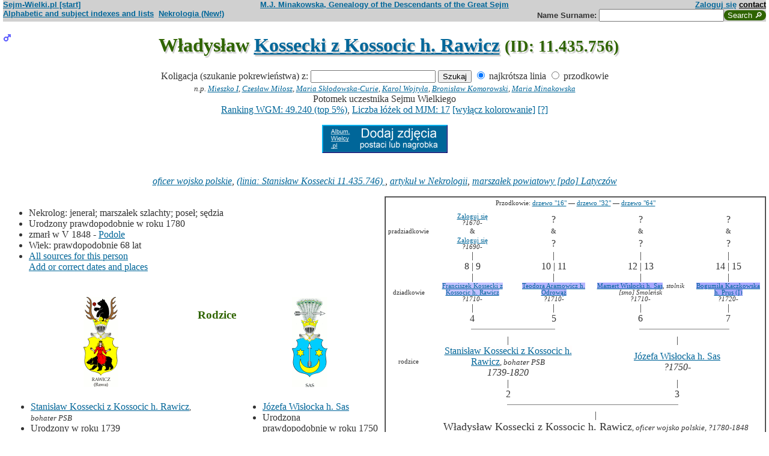

--- FILE ---
content_type: text/html; charset=iso-8859-2
request_url: https://www.sejm-wielki.pl/b/11.435.756
body_size: 10329
content:
<!DOCTYPE html>
<html>
<head>
<title>Władysław  Kossecki z Kossocic h. Rawicz (M.J. Minakowski, Genealogia potomków Sejmu Wielkiego)</title>
<META http-equiv='Content-Type' content='text/html; charset=iso-8859-2'>
<link href='/style.css' rel='styleSheet' type='text/css'>
<link href='/wagi.css' rel='styleSheet' type='text/css'>
<link href='/favicon.ico' rel='shortcut icon'>
<meta name="Author" content="Maria Jadwiga Minakowska mj@minakowski.pl" /> 
<link rel='search' type='application/opensearchdescription+xml' title='Sejm-Wielki' href='https://www.sejm-wielki.pl/sejm-wielki.xml'>
<meta name="viewport" content="width=device-width, initial-scale=1.0"><meta name='description' content='Władysław   Kossecki z Kossocic h. Rawicz ~1780&ndash;1848 rodzice: Stanisław i&nbsp;Józefa&nbsp;Wisłocka.'>
<link rel='image_src' href='https://www.sejm-wielki.pl/sw.png' />
<BASE href="https://www.sejm-wielki.pl/">
<link rel=alternate type='application/rss+xml' title='Kalendarzyk Rodzinny' href='https://www.sejm-wielki.pl/urodziny.xml.php?o=11.435.756'>
<link rel='canonical' href='https://www.sejm-wielki.pl/b/11.435.756' />
<meta property='og:url' content='https://www.sejm-wielki.pl/b/11.435.756' />
<meta property='og:type' content='public_figure' />
<meta property='og:description' content='Władysław   Kossecki z Kossocic h. Rawicz ~1780&ndash;1848 rodzice: Stanisław i&nbsp;Józefa&nbsp;Wisłocka' />
<meta property='og:title' content='Władysław   Kossecki z Kossocic h. Rawicz' />
</head>
<body bgcolor=#FFFFFF text=#333333 link=#006699 vlink=#002244 style='margin-top:0'>
<div class='head-szpalty' width='100%' bgcolor='#D0D0D0' >
<div class='head-lewo'><a href='/'>Sejm-Wielki.pl [start]</a></div>
<div class='head-srodek'><a href='/'>M.J. Minakowska, Genealogy of the Descendants of the Great Sejm</a></div>
<div class='head-prawo'><a href="/s/konto.php?ref=%2Fb%2F11.435.756">Zaloguj się</a>  <a href='mailto:mj@minakowski.pl' class='ahead'>contact</a></div>
</div><form method='GET' action='/s/i.php'>
<div class='head-szpalty' width='100%' bgcolor='#D0D0D0' >
<div class='head-lewo'><a href='/spisy.php'>Alphabetic and subject indexes and lists</a>&nbsp;&nbsp;<a href='https://wielcy.pl/nekrologia/'>Nekrologia (New!)</a></div><div class='head-srodek'></div><div class='head-prawo'>Name&nbsp;Surname:&nbsp;<input style='width:200px;' name='qt' size='40' maxlength='200' type='text'><input value='Search &#x1F50E;' type='submit' class='button-sg'></div>
</div>
</form>


<h1 align="center"><img src="images/male.png" width="13" height="13"
alt="M" align=left>

Władysław  <a href="s/?m=N;v=kossecki+z+kossocic+h.+rawicz">Kossecki z Kossocic h. Rawicz</a>
<small> (ID: 11.435.756)</small>
</h1>
<div align=center>

<div align=center><center><form method="GET" action="/s/i.php"><input type=hidden name=kolig value=979456><input type=hidden name=koligtroi value="11.435.756">Koligacja (szukanie pokrewieństwa) z: <input style="width:200px;" name="qt" size="40" maxlength="200" type="text"> <input value="Szukaj" type="submit"> <input  type="radio" name="et" value="S" checked> najkrótsza linia <input  type="radio" name="et" value="A"> przodkowie <br><small><i>n.p. <a href="s/?em=R&amp;ei=979456&amp;m=NG&amp;select=input&amp;n=dw.3&amp;t=PN&amp;et=S&amp;image=on&amp;spouse=on">Mieszko I</a>, <a href="s/?em=R&amp;ei=979456&amp;m=NG&amp;select=input&amp;n=sw.10762&amp;t=PN&amp;et=S&amp;image=on&amp;spouse=on">Czesław Miłosz</a>, <a href="s/?em=R&amp;ei=979456&amp;m=NG&amp;select=input&amp;n=psb.30118.12&amp;t=PN&amp;et=S&amp;image=on&amp;spouse=on">Maria Skłodowska-Curie</a>, <a href="s/?em=R&amp;ei=979456&amp;m=NG&amp;select=input&amp;n=sw.110517&amp;t=PN&amp;et=S&amp;image=on&amp;spouse=on">Karol Wojtyła</a>, <a href="s/?em=R&amp;ei=979456&amp;m=NG&amp;select=input&amp;n=cz.I017795&amp;t=PN&amp;et=S&amp;image=on&amp;spouse=on">Bronisław Komorowski</a>, <a href="s/?em=R&amp;ei=979456&amp;m=NG&amp;select=input&amp;n=mi.1&amp;t=PN&amp;et=S&amp;image=on&amp;spouse=on">Maria Minakowska</a></i><!-- lubja --></small></form></center></div>

Potomek uczestnika Sejmu Wielkiego<br><a href='https://minakowski.pl/wielka-genealogia-minakowskiego-nowe-otwarcie-najwazniejszy-milion-polakow-wszech-czasow/'>Ranking WGM: 49.240 (top 5%)</a>, <a href='https://minakowski.pl/z-wiekszoscia-wielkich-polakow-laczy-mnie-max-31-lozek/'>Liczba łóżek od MJM: 17</a> <a href='/s/?m=NG&t=PN&n=11.435.756&koloruj=nie' rel='nofollow'>[wyłącz kolorowanie]</a> <a href='https://minakowski.pl/mapowanie-pozycji-spolecznej/'>[?]</a><p class='pcenter'><a href='/album.php'><img src='/dodaj_zdjecia.png'></a></p>
</div>
<br>

<center>
<table border="0" cellspacing="0" cellpadding="0">
<tr><td><center>
<em>
<a href="s/?m=TT;sm=S;t=oficer;p=wojsko+polskie">oficer wojsko polskie</a>,
<a href="s?em=R&ei=979456&m=NG&select=input&t=PN&image=off&et=S&n=11.435.746">(linia: Stanisław Kossecki 11.435.746) </a>,
<a href="https://wielcy.pl/nekrologia/1626">artykuł w Nekrologii</a>,
<a href="s/?m=TT;sm=S;t=marsza%B3ek+powiatowy;p=%5Bpdo%5D+Latycz%F3w">marszałek powiatowy [pdo] Latyczów</a></em><br>
</center>
</td></tr>
</table>
</center><p>

</td></tr>
</table>

<div class="szpalty">

<div class="lewa-szpalta">

<table border="0" width="100%">
<tr>
<td align="left" valign="top">
<ul>
<li>Nekrolog: jenerał; marszałek szlachty; poseł; sędzia
<li>Urodzony prawdopodobnie&nbsp;w&nbsp;roku&nbsp;1780
<li>zmarł w&nbsp;V&nbsp;1848 -&nbsp;<a href="/s/miejsca.php?miejsce=xpl.podole"/>Podole</a>
<li>Wiek: prawdopodobnie 68 lat
<li><a href='/s/surowe.php?o=11.435.756'>All sources for this person</a><br><a href='/s/?m=NG&t=PN&n=11.435.756&uzupelnij=tak' rel='nofollow'>Add or correct dates and places</a><br><br></li></ul tuwiki=1>
</td></tr>


<tr><td colspan="2" valign=bottom>
<table border=0>
<tr>
<td align=center>
<a href="s/?m=IM;d=1111352446;i=979384;k=/stanisław_11.435.746.0.kossecki_z_kossocic_h._rawicz"><img
src="s/?m=IM;d=1111352446;i=979384;k=/stanisław_11.435.746.0.kossecki_z_kossocic_h._rawicz" border=0
alt="ilustracja"></a>
</td>

<td align=center valign=top>
<h3><font color=#2f6400>Rodzice</font></h3>
</td>

<td align=center>
<a href="s/?m=IM;d=1111352316;i=979393;k=/józefa_11.435.747.0.wisłocka_h._sas"><img
src="s/?m=IM;d=1111352316;i=979393;k=/józefa_11.435.747.0.wisłocka_h._sas" border=0
alt="ilustracja"></a>
</td>

</tr>
<tr><td leftmargin=10>

<ul><li type=disc>
<a href="/b/11.435.746" title="Ranking WGM: 46.906" class="Waga3">Stanisław  Kossecki z Kossocic h. Rawicz</a><font size=-1>, <em>bohater PSB</em></font>
<li>Urodzony w&nbsp;roku&nbsp;1739<li>
zmarł <a href="s/?m=CAL;yg=1820;mg=7;dg=21;tg=1" class="date">dnia&nbsp;21&nbsp;VII&nbsp;1820</a>
, wiek: 81 lat. 
</ul>
</td><td valign=top align=center>&nbsp;</td><td>

<ul><li type=disc>
<a href="/b/11.435.747" title="Ranking WGM: 51.056" class="Wagb3">Józefa  Wisłocka h. Sas</a><font size=-1></font>
<li>Urodzona prawdopodobnie&nbsp;w&nbsp;roku&nbsp;1750<li>
zmarła

</ul>

</td></tr>
</table>

</td></tr>
</table>

</div>

<div class='prawa-szpalta'>
<!-- ARBRE 4 GENERATIONS -->


<table border=1 cellpadding=4 cellspacing=0><tr><td>
<table border=0 cellspacing=0 cellpadding=0>

<tr><td align="center" colspan="8" class=minus2>Przodkowie: <a href="s/?m=A;i=979456;v=5;siblings=on;t=T;image=on">drzewo "16"</a> &mdash;
<a href="s/?m=A;i=979456;v=6;siblings=on;t=T;image=on">drzewo "32"</a> &mdash;
<a href="s/?m=A;i=979456;v=7;siblings=on;t=T;image=on">drzewo "64"</a><br><br>
</td></tr>

<tr><td rowspan=3 align=center class=minus2>pradziadkowie</td>
<td align=center class=minus2><a href="/s/konto.php?ref=%2Fb%2F11.435.756">Zaloguj się</a><br> <em><bdo dir="ltr" class="inline-short-dates-text">?1670-</bdo></em></td>
<td>&nbsp;&nbsp;</td>
<td align=center>?</td>
<td>&nbsp;&nbsp;</td>

<td align=center>?</td>
<td>&nbsp;&nbsp;</td>
<td align=center>?</td>
<tr>
<td align=center class=minus2>&</td>
<td>&nbsp;&nbsp;</td>
<td align=center class=minus2>&</td>
<td>&nbsp;&nbsp;</td>
<td align=center class=minus2>&</td>
<td>&nbsp;&nbsp;</td>
<td align=center class=minus2>&</td>
</tr>
<tr>
<td align=center class=minus2><a href="/s/konto.php?ref=%2Fb%2F11.435.756">Zaloguj się</a><br> <em><bdo dir="ltr" class="inline-short-dates-text">?1690-</bdo></em></td>
<td>&nbsp;&nbsp;</td>
<td align=center>?</td>

<td>&nbsp;&nbsp;</td>
<td align=center>?</td>
<td>&nbsp;&nbsp;</td>
<td align=center>?</td>
<tr><td rowspan=3></td>
<td align=center>|</td>
<td>&nbsp;&nbsp;</td>
<td align=center>|</td>
<td>&nbsp;&nbsp;</td>
<td align=center>|</td>
<td>&nbsp;&nbsp;</td>
<td align=center>|</td>
</tr>
<tr>
<td align=center>8 | 9</td>
<td>&nbsp;&nbsp;</td>
<td align=center>10 | 11</td>
<td>&nbsp;&nbsp;</td>
<td align=center>12 | 13</td>
<td>&nbsp;&nbsp;</td>
<td align=center>14 | 15</td>
</tr>
<tr>
<td align=center>|</td>
<td>&nbsp;&nbsp;</td>
<td align=center>|</td>
<td>&nbsp;&nbsp;</td>
<td align=center>|</td>
<td>&nbsp;&nbsp;</td>
<td align=center>|</td>
</tr>

<tr><td rowspan=1 align=center class=minus2>dziadkowie</td>
<td align=center class=minus2><a href="/b/11.435.738" title="Ranking WGM: 119.285" class="Wagb63">Franciszek  Kossecki z Kossocic h. Rawicz</a><br> <em><bdo dir="ltr" class="inline-short-dates-text">?1710-</bdo></em></td>
<td>&nbsp;&nbsp;</td>
<td align=center class=minus2><a href="/b/11.435.739" title="Ranking WGM: 135.326" class="Wagb76">Teodora  Aramowicz h. Odrowąż</a><br> <em><bdo dir="ltr" class="inline-short-dates-text">?1710-</bdo></em></td>
<td>&nbsp;&nbsp;</td>
<td align=center class=minus2><a href="/b/11.435.748" title="Ranking WGM: 154.324" class="Wagb88">Mamert  Wisłocki h. Sas</a>, <em>stolnik [smo] Smoleńsk</em><br> <em><bdo dir="ltr" class="inline-short-dates-text">?1710-</bdo></em></td>
<td>&nbsp;&nbsp;</td>
<td align=center class=minus2><a href="/b/7.445.178" title="Ranking WGM: 154.331" class="Wagb88">Bogumiła  Kaczkowska h. Prus (I)</a><br> <em><bdo dir="ltr" class="inline-short-dates-text">?1720-</bdo></em></td>
<tr><td rowspan=4></td>
<td align=center>|</td>
<td>&nbsp;&nbsp;</td>
<td align=center>|</td>
<td>&nbsp;&nbsp;</td>
<td align=center>|</td>
<td>&nbsp;&nbsp;</td>
<td align=center>|</td>
</tr>
<tr>
<td align=center>4</td>
<td>&nbsp;&nbsp;</td>
<td align=center>5</td>
<td>&nbsp;&nbsp;</td>
<td align=center>6</td>
<td>&nbsp;&nbsp;</td>
<td align=center>7</td>
</tr>
<tr>
<td align=right><hr noshade size=1 width="50%" align=right></td>
<td ><hr noshade size=1></td>
<td ><hr noshade size=1 width="50%" align=left></td>
<td align=right>&nbsp;</td>
<td align=right><hr noshade size=1 width="50%" align=right></td>
<td ><hr noshade size=1></td>
<td ><hr noshade size=1 width="50%" align=left></td>
</tr>
<tr>
<td align=center colspan=3>|</td>
<td>&nbsp;&nbsp;</td>
<td align=center colspan=3>|</td>
</tr>

<tr><td rowspan=1 align=center class=minus2>rodzice</td>
<td align=center colspan=3><font size="-0"><a href="/b/11.435.746" title="Ranking WGM: 46.906" class="Waga3">Stanisław  Kossecki z Kossocic h. Rawicz</a><font size=-1>, <em>bohater PSB</em></font><br> <em><bdo dir="ltr" class="inline-short-dates-text">1739-1820</bdo></em></td>
<td>&nbsp;&nbsp;</td>
<td align=center colspan=3><font size="-0"><a href="/b/11.435.747" title="Ranking WGM: 51.056" class="Wagb3">Józefa  Wisłocka h. Sas</a><font size=-1></font><br> <em><bdo dir="ltr" class="inline-short-dates-text">?1750-</bdo></em></td>
</tr>
<tr><td rowspan=3></td>
<td align=center colspan=3>|</td>
<td>&nbsp;&nbsp;</td>
<td align=center colspan=3>|</td>
</tr>
<tr>
<td align=center colspan=3>2</td>
<td>&nbsp;&nbsp;</td>
<td align=center colspan=3>3</td>
</tr>
<tr>
<td align=right colspan=3><hr noshade size=1 width="50%"
align=right></td>
<td ><hr noshade size=1></td>
<td  colspan=3><hr noshade size=1 width="50%" align=left></td>
</tr>
<tr><td rowspan=2></td>
<td align=center colspan=7>|</td>
</tr>
<tr>
<td align=center colspan=7><font size="+1">Władysław  Kossecki z Kossocic h. Rawicz<font size="-1">, <em>oficer wojsko polskie</em>,  <em><bdo dir="ltr" class="inline-short-dates-text">?1780-1848</bdo></em></td>
</tr>
</tr>
</table>
</table>


<!--FIN ARBRE 4 GENERATIONS -->

</div>
</div>

<!-- Mariages et enfants -->

<h3><font color=#2f6400>śluby
i dzieci<font size="-1">, wnuki<font size="-2">, i do prawnuków</font></font></font></h3>
<table border=0>
<ul>
<tr><td align="right" valign="top" width="60">

<a href="s/?m=IM;d=1172043562;i=979467;k=/domicela_maria_11.435.757.0.gawrońska"><img
src="s/?m=IM;d=1172043562;i=979467;k=/domicela_maria_11.435.757.0.gawrońska" border=0 align=top align=right width=60
alt="ilustracja"></a></td>
</td><td>

<li type=circle>
żona (ślub:  <em>około&nbsp;1780</em>):
<a href="/b/11.435.757" title="Ranking WGM: 147.161" class="Wagb83">Domicela Maria  Gawrońska</a><font size=-1></font> <em><bdo dir="ltr" class="inline-short-dates-text">?1790-</bdo></em>, dzieci
<ol>
<li type=disc>
<img src="images/male.png" width="13" height="13" alt="M">
<a href="/b/11.435.758" title="Ranking WGM: 147.162" class="Wagb83">Michał </a>
<em>
<font size=-1><a href="s?em=R&ei=979456&m=NG&select=input&t=PN&image=off&et=S&n=11.435.746">(linia: Stanisław Kossecki 11.435.746) </a></font>
</em>

 <em><bdo dir="ltr" class="inline-short-dates-text">?1780-1860</bdo></em>
<!-- affichage des conjoints-->
<br>

&nbsp;&&nbsp;<a href="/b/11.435.762" title="Ranking WGM: 311.806" class="Wagb172">Helena  Szpakowska</a>
 <em><bdo dir="ltr" class="inline-short-dates-text">?1790-</bdo></em>
<font size="-1"> dzieci  <ul>
<li type=disc>
<img src="images/male.png" width="11" height="11" alt="M">
<a href="/b/11.435.763" title="Ranking WGM: 311.807" class="Wagb172">Władysław  Kossecki z Kossocic h. Rawicz</a>  <em><bdo dir="ltr" class="inline-short-dates-text">?1820-</bdo></em>
<br>& <a href="s/?i=1369787">? ?</a> 
<font size="-2">
 |
<img src="images/female.png" width="9" height="9" alt="Ż">
<a href="/b/11.435.764" title="Ranking WGM: 512.083" class="Wagb250">Maria Bronisława  Kossecka z Kossocic h. Rawicz</a>  <em><bdo dir="ltr" class="inline-short-dates-text">?1860-</bdo></em> |</font>


 </font>
</ul>
<!--Fin d'affichage des conjoints-->
<li type=disc>
<img src="images/male.png" width="13" height="13" alt="M">
<a href="/b/11.435.759" title="Ranking WGM: 128.785" class="Wagb71">Stanisław </a>
<em>
<font size=-1><a href="s?em=R&ei=979456&m=NG&select=input&t=PN&image=off&et=S&n=11.435.746">(linia: Stanisław Kossecki 11.435.746) </a></font>
</em>

 <em><bdo dir="ltr" class="inline-short-dates-text">?1820-</bdo></em>
<!-- affichage des conjoints-->
<br>

&nbsp;&&nbsp;<a href="/b/11.435.766" title="Ranking WGM: 231.901" class="Wagb131">Petronela  Makowiecka</a>
 <em><bdo dir="ltr" class="inline-short-dates-text">?1810-</bdo></em>
<font size="-1"> dzieci  <ul>
<li type=disc>
<img src="images/male.png" width="11" height="11" alt="M">
<a href="/b/11.435.768" title="Ranking WGM: 231.902" class="Wagb131">Antoni  Kossecki z Kossocic h. Rawicz</a>  <em><bdo dir="ltr" class="inline-short-dates-text">1847-</bdo></em>
<br>& <a href="/b/11.435.789" title="Ranking WGM: 417.209" class="Wagb215">Stanisława  Zaremba</a>  <em><bdo dir="ltr" class="inline-short-dates-text">?1860-</bdo></em>
<font size="-2">
 |
<img src="images/female.png" width="9" height="9" alt="Ż">
<a href="/b/11.435.790" title="Ranking WGM: 417.210" class="Wagb215">Wanda  Kossecka z Kossocic h. Rawicz</a>  <em><bdo dir="ltr" class="inline-short-dates-text">?1880-</bdo></em> |</font>


<li type=disc>
<img src="images/male.png" width="11" height="11" alt="M">
<a href="/b/11.435.767" title="Ranking WGM: 150.203" class="Wagb86">Feliks  Kossecki z Kossocic h. Rawicz</a>  <em><bdo dir="ltr" class="inline-short-dates-text">1848-1915</bdo></em>
<br>& <a href="/b/11.435.782" title="Ranking WGM: 124.432" class="Wagb68">Wanda  Zaremba h. wł.</a>  <em><bdo dir="ltr" class="inline-short-dates-text">1861-1921</bdo></em>
<font size="-2">
 |
<img src="images/female.png" width="9" height="9" alt="Ż">
<a href="/b/11.435.785" title="Ranking WGM: 93.045" class="Wagb43">Stanisława  Kossecka z Kossocic h. Rawicz</a>  <em><bdo dir="ltr" class="inline-short-dates-text">1895-1995</bdo></em> |
<img src="images/female.png" width="9" height="9" alt="Ż">
<a href="/b/11.435.786" title="Ranking WGM: 189.732" class="Wagb109">Janina  Kossecka z Kossocic h. Rawicz</a>  <em><bdo dir="ltr" class="inline-short-dates-text">1897-1960</bdo></em> |</font>


<li type=disc>
<img src="images/female.png" width="11" height="11" alt="Ż">
<a href="/b/11.435.769" title="Ranking WGM: 214.655" class="Wagb124">Władysława  Kossecka z Kossocic h. Rawicz</a>  <em><bdo dir="ltr" class="inline-short-dates-text">?1850-</bdo></em>
<br>& <a href="/b/11.435.770" title="Ranking WGM: 327.004" class="Wagb177">Ludwik  Modzelewski</a>  <em><bdo dir="ltr" class="inline-short-dates-text">1840-1910</bdo></em>
<font size="-2">
 |
<img src="images/male.png" width="9" height="9" alt="M">
<a href="/b/sw.73943" title="Ranking WGM: 344.178" class="Wagb184">Władysław  Modzelewski</a>  <em><bdo dir="ltr" class="inline-short-dates-text">?1870-</bdo></em> |
<img src="images/male.png" width="9" height="9" alt="M">
<a href="/b/psb.18674.1" title="Ranking WGM: 293.498" class="Wagb162">Jan Nepomucen  Modzelewski</a>  <em><bdo dir="ltr" class="inline-short-dates-text">1873-1947</bdo></em> |</font>


<li type=circle>
<img src="images/female.png" width="11" height="11" alt="Ż">
<a href="/b/11.435.771" title="Ranking WGM: 231.903" class="Wagb131">Stanisława  Kossecka z Kossocic h. Rawicz</a>  <em><bdo dir="ltr" class="inline-short-dates-text">?1850-</bdo></em>

 </font>
</ul>
<!--Fin d'affichage des conjoints-->
<li type=disc>
<img src="images/male.png" width="13" height="13" alt="M">
<a href="/b/11.435.760" title="Ranking WGM: 138.064" class="Wagb76">Józef </a>
<em>
<font size=-1><a href="https://wielcy.pl/nekrologia/296524">artykuł w Nekrologii</a></font>
,
<font size=-1><a href="s?em=R&ei=979456&m=NG&select=input&t=PN&image=off&et=S&n=11.435.746">(linia: Stanisław Kossecki 11.435.746) </a></font>
</em>

 <em><bdo dir="ltr" class="inline-short-dates-text">ca 1820-1892</bdo></em>
<!-- affichage des conjoints-->
<br>

&nbsp;&&nbsp;<a href="/b/sw.651994" title="Ranking WGM: 277.698" class="Wagb154">Teresa  Fedkowicz</a>
 <em><bdo dir="ltr" class="inline-short-dates-text">?1820-</bdo></em>
<font size="-1"> dzieci  <ul>
<li type=disc>
<img src="images/male.png" width="11" height="11" alt="M">
<a href="/b/sw.175965" title="Ranking WGM: 243.395" class="Wagb139">Konrad Herman  Kossecki z Kossocic h. Rawicz</a>  <em><bdo dir="ltr" class="inline-short-dates-text">1846-1910</bdo></em>
<br>& <a href="/b/sw.175966" title="Ranking WGM: 354.623" class="Wagb189">Maria  Owsińska</a>  <em><bdo dir="ltr" class="inline-short-dates-text">?1850-1904</bdo></em>
<font size="-2">
 |
<img src="images/male.png" width="9" height="9" alt="M">
<a href="/b/sw.652004" title="Ranking WGM: 354.650" class="Wagb189">Mikołaj  Kossecki z Kossocic h. Rawicz</a>  <em><bdo dir="ltr" class="inline-short-dates-text">1881-1917</bdo></em> |
<img src="images/male.png" width="9" height="9" alt="M">
<a href="/b/sw.652005" title="Ranking WGM: 348.421" class="Wagb187">Stanisław  Kossecki z Kossocic h. Rawicz</a>  <em><bdo dir="ltr" class="inline-short-dates-text">1886-1946</bdo></em> |
<img src="images/male.png" width="9" height="9" alt="M">
<a href="/b/sw.171858" title="Ranking WGM: 231.562" class="Wagb131">Stefan  Kossecki z Kossocic h. Rawicz</a>  <em><bdo dir="ltr" class="inline-short-dates-text">1889-1940</bdo></em> |
<img src="images/male.png" width="9" height="9" alt="M">
<a href="/b/sw.652007" title="Ranking WGM: 354.652" class="Wagb189">Tadeusz  Kossecki z Kossocic h. Rawicz</a>  <em><bdo dir="ltr" class="inline-short-dates-text">?1890-</bdo></em> |
<img src="images/female.png" width="9" height="9" alt="Ż">
<a href="/b/sw.652006" title="Ranking WGM: 354.651" class="Wagb189">Michalina  Kossecka z Kossocic h. Rawicz</a>  <em><bdo dir="ltr" class="inline-short-dates-text">1896-1975</bdo></em> |</font>


<li type=disc>
<img src="images/male.png" width="11" height="11" alt="M">
<a href="/b/sw.652009" title="Ranking WGM: 259.472" class="Wagb146">Otton  Kossecki z Kossocic h. Rawicz</a>  <em><bdo dir="ltr" class="inline-short-dates-text">1849-1906</bdo></em>
<br>& <a href="/b/sw.652010" title="Ranking WGM: 324.450" class="Wagb177">Zofia  Trzecieska</a>  <em><bdo dir="ltr" class="inline-short-dates-text">1859-1935</bdo></em>
<font size="-2">
 |
<img src="images/female.png" width="9" height="9" alt="Ż">
<a href="/b/sw.652011" title="Ranking WGM: 405.577" class="Wagb210">Teresa Jadwiga  Kossecka z Kossocic h. Rawicz</a>  <em><bdo dir="ltr" class="inline-short-dates-text">1890-1972</bdo></em> |</font>


<li type=disc>
<img src="images/male.png" width="11" height="11" alt="M">
<a href="/b/sw.651995" title="Ranking WGM: 277.699" class="Wagb154">Franciszek  Kossecki z Kossocic h. Rawicz</a>  <em><bdo dir="ltr" class="inline-short-dates-text">?1850-</bdo></em>
<br>& <a href="/b/sw.651996" title="Ranking WGM: 477.626" class="Wagb237">Maria  N.</a>  <em><bdo dir="ltr" class="inline-short-dates-text">?1860-</bdo></em>
<font size="-2">
 |
<img src="images/male.png" width="9" height="9" alt="M">
<a href="/b/sw.651997" title="Ranking WGM: 477.627" class="Wagb237">Zygmunt  Kossecki z Kossocic h. Rawicz</a>  <em><bdo dir="ltr" class="inline-short-dates-text">?1880-1905</bdo></em> |
<img src="images/male.png" width="9" height="9" alt="M">
<a href="/b/sw.651998" title="Ranking WGM: 477.628" class="Wagb237">Kazimierz  Kossecki z Kossocic h. Rawicz</a>  <em><bdo dir="ltr" class="inline-short-dates-text">?1880-</bdo></em> |
<img src="images/female.png" width="9" height="9" alt="Ż">
<a href="/b/sw.651999" title="Ranking WGM: 477.629" class="Wagb237">Wanda  Kossecka z Kossocic h. Rawicz</a>  <em><bdo dir="ltr" class="inline-short-dates-text">?1880-</bdo></em> |</font>


<li type=circle>
<img src="images/male.png" width="11" height="11" alt="M">
<a href="/b/sw.652008" title="Ranking WGM: 277.700" class="Wagb154">Eustachy  Kossecki z Kossocic h. Rawicz</a>  <em><bdo dir="ltr" class="inline-short-dates-text">?1850-</bdo></em>

 </font>
</ul>
<br>

&nbsp;&&nbsp;<a href="/b/sw.1026915" title="Ranking WGM: 299.785" class="Wagb167">Leonarda  Kłukowski</a>
 <em><bdo dir="ltr" class="inline-short-dates-text">?1830-</bdo></em>
<!--Fin d'affichage des conjoints-->
</ol>

</td></tr>
</ul>
</table>

<!-- Adopcje -->



<!-- Adopcje ojca -->

<!-- Frčres et soeurs, neveux et ničces -->

<h3><font color=#2f6400>Rodzeństwo, <font size="-1">bratankowie lub siostrzeńcy/bratanice lub siostrzenice</font></font></h3>
<ol>
<li type=disc>

<font size="2">
</font>
<img src="images/male.png" width="13" height="13" alt="M">
<a href="/b/11.435.791" title="Ranking WGM: 20.747" class="Waga38">Franciszek Ksawery </a>
<em>
<font size=-1><a href="/wgm/psb.php">bohater PSB</a></font>
,
<font size=-1><a href="s?em=R&ei=979456&m=NG&select=input&t=PN&image=off&et=S&n=11.435.746">(linia: Stanisław Kossecki 11.435.746) </a></font>
,
<font size=-1><a href="https://wielcy.pl/nekrologia/8980">artykuł w Nekrologii</a></font>
,
<font size=-1><a href="/wgm/wikipedia.php">bohater Wiki</a></font>
,
<font size=-1><a href="s/?m=TT;sm=S;t=genera%B3+dywizji;p=armia+Kr%F3lestwa+Polskiego">generał dywizji armia Królestwa Polskiego</a>
(1830)</font>
,
<font size=-1><a href="s/?m=TT;sm=S;t=genera%B3;p=wojsko+polskie">generał wojsko polskie</a></font>
,
<font size=-1><a href="s/?m=TT;sm=S;t=kawaler;p=%5Bz_order%5D+order+Or%B3a+Bia%B3ego">kawaler [z_order] order Orła Białego</a>,
<a href="s/?m=TT;sm=S;t=kawaler;p=%5Bz_order%5D+order+Virtuti+Militari">[z_order] order Virtuti Militari</a>
i <a href="s/?m=TT;sm=S;t=kawaler;p=%5Bz_order%5D+order+%B6wi%EAtego+Stanis%B3awa">[z_order] order świętego Stanisława</a></font>
,
<font size=-1><a href="s/?m=TT;sm=S;t=oficer;p=Powstania+Listopadowego">oficer Powstania Listopadowego</a>
(1830-1831)</font>
,
<font size=-1><a href="s/?m=TT;sm=S;t=oficer;p=%5Bz_order%5D+order+Legii+Honorowej">oficer [z_order] order Legii Honorowej</a></font>
,
<font size=-1><a href="s/?m=TT;sm=S;t=pu%B3kownik;p=armia+Ksi%EAstwa+Warszawskiego">pułkownik armia Księstwa Warszawskiego</a></font>
,
<font size=-1><a href="s/?m=TT;sm=S;t=urz%EAdnik;p=Kr%F3lestwa+Polskiego">urzędnik Królestwa Polskiego</a>
(1815-1843)</font>
</em>
 <em><bdo dir="ltr" class="inline-short-dates-text">1778-1857</bdo></em>
<!-- affichage des conjoints-->

<br>&#9632;
&nbsp;&&nbsp;<a href="/b/4.341.372" title="Ranking WGM: 12.510" class="Waga56">Zofia  Wisłocka h. Sas</a>
 <em><bdo dir="ltr" class="inline-short-dates-text">ca 1779-1835</bdo></em>
<font size="-1"> dzieci
|
<img src="images/male.png" width="11" height="11" alt="M">
<a href="/b/11.435.797" title="Ranking WGM: 11.013" class="Waga58">Stanisław  Kossecki z Kossocic h. Rawicz</a>  <em><bdo dir="ltr" class="inline-short-dates-text">ca 1814-1873</bdo></em>|
<img src="images/female.png" width="11" height="11" alt="Ż">
<a href="/b/11.435.794" title="Ranking WGM: 14.702" class="Waga51">Cecylia  Kossecka z Kossocic h. Rawicz</a>  <em><bdo dir="ltr" class="inline-short-dates-text">1819-1869</bdo></em>|
<img src="images/male.png" width="11" height="11" alt="M">
<a href="/b/11.435.796" title="Ranking WGM: 22.649" class="Waga35">Ksawery  Kossecki z Kossocic h. Rawicz</a>  <em><bdo dir="ltr" class="inline-short-dates-text">?1820-1880</bdo></em> | </font>

<!--Fin d'affichage des conjoints-->
<li type=disc>

<font size="2">
</font>
<img src="images/female.png" width="13" height="13" alt="Ż">
<a href="/b/11.435.750" title="Ranking WGM: 19.624" class="Waga40">Pelagia  Kossecka z Kossocic h. Rawicz</a>
<em>
<font size=-1><a href="https://wielcy.pl/nekrologia/2270">artykuł w Nekrologii</a></font>
,
<font size=-1><a href="s?em=R&ei=979456&m=NG&select=input&t=PN&image=off&et=S&n=11.435.746">(linia: Stanisław Kossecki 11.435.746) </a></font>
</em>
 <em><bdo dir="ltr" class="inline-short-dates-text">1780-1849</bdo></em>
<!-- affichage des conjoints-->

<br>&#9633;
&nbsp;&&nbsp;<a href="/b/11.435.751" title="Ranking WGM: 94.500" class="Wagb43">Florian Wydżga  Wydżga h. Jastrzębiec</a>
 <em><bdo dir="ltr" class="inline-short-dates-text">?1770-</bdo></em>


<br>&#9632;
&nbsp;&&nbsp;<a href="/b/4.381.27" title="Ranking WGM: 23.074" class="Waga35">Józef Michał  Deskur h. Góra Złotoskalista</a>
<em>
<font size=-1><a href="/wgm/psb.php">bohater PSB</a></font>
,
<font size=-1><a href="https://wielcy.pl/nekrologia/9782">artykuł w Nekrologii</a></font>
,
<font size=-1><a href="s/?m=TT;sm=S;t=pu%B3kownik;p=wojsko+koronne">pułkownik wojsko koronne</a>
i <a href="s/?m=TT;sm=S;t=pu%B3kownik;p=wojsko+polskie">wojsko polskie</a></font>
</em>
 <em><bdo dir="ltr" class="inline-short-dates-text">1779-1858</bdo></em>
<font size="-1"> dzieci
|
<img src="images/male.png" width="11" height="11" alt="M">
<a href="/b/4.381.66" title="Ranking WGM: 14.544" class="Waga51">Józef Stanisław Wincenty Deskur h. Góra Złotoskalista</a>  <em><bdo dir="ltr" class="inline-short-dates-text">1812-1856</bdo></em>|
<img src="images/female.png" width="11" height="11" alt="Ż">
<a href="/b/4.381.58" title="Ranking WGM: 31.483" class="Waga23">Elżbieta  Deskur h. Góra Złotoskalista</a>  <em><bdo dir="ltr" class="inline-short-dates-text">ca 1816-</bdo></em>|
<img src="images/female.png" width="11" height="11" alt="Ż">
<a href="/b/4.381.62" title="Ranking WGM: 25.792" class="Waga30">Helena  Deskur h. Góra Złotoskalista</a>  <em><bdo dir="ltr" class="inline-short-dates-text">1818-1891</bdo></em>|
<img src="images/male.png" width="11" height="11" alt="M">
<a href="/b/4.381.67" title="Ranking WGM: 24.218" class="Waga33">Stanisław  Deskur h. Góra Złotoskalista</a>  <em><bdo dir="ltr" class="inline-short-dates-text">1818-1874</bdo></em>|
<img src="images/female.png" width="11" height="11" alt="Ż">
<a href="/b/4.381.64" title="Ranking WGM: 15.653" class="Waga48">Aleksandra Pelagia  Deskur h. Góra Złotoskalista</a>  <em><bdo dir="ltr" class="inline-short-dates-text">1820-1893</bdo></em>|
<img src="images/female.png" width="11" height="11" alt="Ż">
<a href="/b/sw.891682" title="Ranking WGM: 31.489" class="Waga23">Pelagia  Deskur h. Góra Złotoskalista</a>  <em><bdo dir="ltr" class="inline-short-dates-text">1822-</bdo></em>|
<img src="images/female.png" width="11" height="11" alt="Ż">
<a href="/b/4.381.59" title="Ranking WGM: 31.484" class="Waga23">Michalina  Deskur h. Góra Złotoskalista</a>  <em><bdo dir="ltr" class="inline-short-dates-text">1823-1851</bdo></em>|
<img src="images/female.png" width="11" height="11" alt="Ż">
<a href="/b/4.381.60" title="Ranking WGM: 16.763" class="Waga45">Ksawera Barbara  Deskur h. Góra Złotoskalista</a>  <em><bdo dir="ltr" class="inline-short-dates-text">1824-1894</bdo></em> | </font>

<!--Fin d'affichage des conjoints-->
<li type=disc>

<font size="2">
</font>
<img src="images/male.png" width="13" height="13" alt="M">
<a href="/b/11.435.755" title="Ranking WGM: 46.315" class="Waga3">Michał </a>
<em>
<font size=-1><a href="s/?m=TT;sm=S;t=pu%B3kownik;p=armia+Kr%F3lestwa+Polskiego">pułkownik armia Królestwa Polskiego</a>
(1825)</font>
,
<font size=-1><a href="s?em=R&ei=979456&m=NG&select=input&t=PN&image=off&et=S&n=11.435.746">(linia: Stanisław Kossecki 11.435.746) </a></font>
,
<font size=-1><a href="/wgm/wikipedia.php">bohater Wiki</a></font>
,
<font size=-1><a href="s/?m=TT;sm=S;t=kapitan;p=armia+Ksi%EAstwa+Warszawskiego">kapitan armia Księstwa Warszawskiego</a></font>
,
<font size=-1><a href="s/?m=TT;sm=S;t=kawaler;p=%5Bz_order%5D+order+Legii+Honorowej">kawaler [z_order] order Legii Honorowej</a>
i <a href="s/?m=TT;sm=S;t=kawaler;p=%5Bz_order%5D+order+Virtuti+Militari">[z_order] order Virtuti Militari</a></font>
</em>
 <em><bdo dir="ltr" class="inline-short-dates-text">?1780-1830</bdo></em>
<!-- affichage des conjoints-->

<br>&#9633;
&nbsp;&&nbsp;<a href="/b/sw.409178" title="Ranking WGM: 89.505" class="Wagb40">Barbara Franciszka  Przybylska</a>
 <em><bdo dir="ltr" class="inline-short-dates-text">?1780-</bdo></em>

<!--Fin d'affichage des conjoints-->
<li type=circle>
**Władysław **
<li type=disc>

<font size="2">

</font>
<img src="images/male.png" width="13" height="13" alt="M">
<a href="/b/11.435.754" title="Ranking WGM: 52.006" class="Wagb5">Aleksander </a>
<em>
<font size=-1><a href="s/?m=TT;sm=S;t=oficer;p=Powstania+Listopadowego">oficer Powstania Listopadowego</a>
(1830-1831)</font>
,
<font size=-1><a href="s?em=R&ei=979456&m=NG&select=input&t=PN&image=off&et=S&n=11.435.746">(linia: Stanisław Kossecki 11.435.746) </a></font>
,
<font size=-1><a href="s/?m=TT;sm=S;t=oficer;p=wojsko+polskie">oficer wojsko polskie</a></font>
,
<font size=-1><a href="s/?m=TT;sm=S;t=podporucznik;p=armia+Kr%F3lestwa+Polskiego">podporucznik armia Królestwa Polskiego</a>
(1830)</font>
</em>
 <em><bdo dir="ltr" class="inline-short-dates-text">1793-1819</bdo></em>
<!-- affichage des conjoints-->
<!--Fin d'affichage des conjoints-->
</ol>

<!-- Autre union et enfants du pčre  -->


<!-- Autre union et enfants de la mčre  -->


<!-- Oncles et tantes, et cousins -->

<h3><font color=#2f6400>Stryjowie lub wujowie oraz ciotki, <font size="-1">i kuzynki</font></font></h3>
<ol>

<ul><li><b>Franciszek  Kossecki z Kossocic h. Rawicz <font size="-1">("Sosa" 4)</font> & ; <font size="-1">("Sosa" 5) </font>Teodora  Aramowicz h. Odrowąż</b></ul>
<li type=disc>
<img src="images/male.png" width="13" height="13" alt="M">
<a href="/b/11.435.746" title="Ranking WGM: 46.906" class="Waga3">Stanisław  Kossecki z Kossocic h. Rawicz</a>
<em>
<font size=-1><a href="/wgm/psb.php">bohater PSB</a>
i <a href="/wgm/wikipedia.php">Wiki</a></font>
,
<font size=-1><a href="s/?m=TT;sm=S;t=chor%B1%BFy;p=kawaleria+narodowa">chorąży kawaleria narodowa</a></font>
,
<font size=-1><a href="s/?m=TT;sm=S;t=cze%B6nik;p=%5Bpdo%5D+Podole">cześnik [pdo] Podole</a>
(1791)</font>
,
<font size=-1><a href="s/?m=TT;sm=S;t=cz%B3onek;p=Sejmu+Wielkiego">członek Sejmu Wielkiego</a></font>
,
<font size=-1><a href="s/?m=TT;sm=S;t=kawaler;p=%5Bz_order%5D+order+%B6wi%EAtego+Stanis%B3awa">kawaler [z_order] order świętego Stanisława</a></font>
,
<font size=-1><a href="s/?m=TT;sm=S;t=komornik+graniczny;p=%5Bbel%5D+Busk">komornik graniczny [bel] Busk</a>
(1771)</font>
,
<font size=-1><a href="s/?m=TT;sm=S;t=komornik+graniczny;p=%5Bpdo%5D+Latycz%F3w">komornik graniczny [pdo] Latyczów</a>
(1776-1784)</font>
,
<font size=-1><a href="s/?m=TT;sm=S;t=miecznik;p=%5Bpdo%5D+Podole">miecznik [pdo] Podole</a>
(1785)</font>
,
<font size=-1><a href="s/?m=TT;sm=S;t=s%EAdzia+s%B1d%F3w+marsza%B3kowskich;p=%5Bcen_kor%5D+Korona">sędzia sądów marszałkowskich [cen_kor] Korona</a></font>
</em>
 <em><bdo dir="ltr" class="inline-short-dates-text">1739-1820</bdo></em>
<!-- affichage des conjoints-->
<br>&#9632;
&nbsp;&&nbsp;<a href="/b/11.435.747" title="Ranking WGM: 51.056" class="Wagb3">Józefa  Wisłocka h. Sas</a>
 <em><bdo dir="ltr" class="inline-short-dates-text">?1750-</bdo></em><font size="-1"> dzieci
|
<img src="images/male.png" width="11" height="11" alt="M">
<a href="/b/11.435.791" title="Ranking WGM: 20.747" class="Waga38">Franciszek Ksawery  Kossecki z Kossocic h. Rawicz</a>  <em><bdo dir="ltr" class="inline-short-dates-text">1778-1857</bdo></em>|
<img src="images/female.png" width="11" height="11" alt="Ż">
<a href="/b/11.435.750" title="Ranking WGM: 19.624" class="Waga40">Pelagia  Kossecka z Kossocic h. Rawicz</a>  <em><bdo dir="ltr" class="inline-short-dates-text">1780-1849</bdo></em>|
<img src="images/male.png" width="11" height="11" alt="M">
<a href="/b/11.435.755" title="Ranking WGM: 46.315" class="Waga3">Michał  Kossecki z Kossocic h. Rawicz</a>  <em><bdo dir="ltr" class="inline-short-dates-text">?1780-1830</bdo></em>|
<img src="images/male.png" width="11" height="11" alt="M">
Władysław  Kossecki z Kossocic h. Rawicz  <em><bdo dir="ltr" class="inline-short-dates-text">?1780-1848</bdo></em>|
<img src="images/male.png" width="11" height="11" alt="M">
<a href="/b/11.435.754" title="Ranking WGM: 52.006" class="Wagb5">Aleksander  Kossecki z Kossocic h. Rawicz</a>  <em><bdo dir="ltr" class="inline-short-dates-text">1793-1819</bdo></em> | </font>
<!--Fin d'affichage des conjoints-->
<li type=disc>
<img src="images/female.png" width="13" height="13" alt="Ż">
<a href="/b/11.435.740" title="Ranking WGM: 135.327" class="Wagb76">Eleonora  Kossecka z Kossocic h. Rawicz</a>
<em>
<font size=-1><a href="s?em=R&ei=979456&m=NG&select=input&t=PN&image=off&et=S&n=11.435.746">(linia: Stanisław Kossecki 11.435.746) </a></font>
</em>
 <em><bdo dir="ltr" class="inline-short-dates-text">?1740-</bdo></em>
<!-- affichage des conjoints-->
<br>&#9633;
&nbsp;&&nbsp;<a href="/b/11.435.741" title="Ranking WGM: 296.240" class="Wagb164">Józef  Stocki</a>
<em>
<font size=-1><a href="s/?m=TT;sm=S;t=regent+grodzki;p=%5Bkra%5D+Krak%F3w">regent grodzki [kra] Kraków</a></font>
</em>
 <em><bdo dir="ltr" class="inline-short-dates-text">?1730-</bdo></em><!--Fin d'affichage des conjoints-->
<li type=disc>
<img src="images/female.png" width="13" height="13" alt="Ż">
<a href="/b/11.435.742" title="Ranking WGM: 114.738" class="Wagb61">Helena  Kossecka z Kossocic h. Rawicz</a>
<em>
<font size=-1><a href="s?em=R&ei=979456&m=NG&select=input&t=PN&image=off&et=S&n=11.435.746">(linia: Stanisław Kossecki 11.435.746) </a></font>
</em>
 <em><bdo dir="ltr" class="inline-short-dates-text">?1740-</bdo></em>
<!-- affichage des conjoints-->
<br>&#9632;
&nbsp;&&nbsp;<a href="/b/11.435.743" title="Ranking WGM: 206.605" class="Wagb119">Marcin  Mietelski h. Ostoja</a>
<em>
<font size=-1><a href="s/?m=TT;sm=S;t=chor%B1%BFy+pancerny;p=%5Bchm%5D+Che%B3mno">chorąży pancerny [chm] Chełmno</a></font>
,
<font size=-1><a href="s/?m=TT;sm=S;t=stolnik;p=%5Bchm%5D+Che%B3mno">stolnik [chm] Chełmno</a></font>
</em>
 <em><bdo dir="ltr" class="inline-short-dates-text">?1710-</bdo></em><font size="-1"> dzieci
|
<img src="images/female.png" width="11" height="11" alt="Ż">
<a href="/b/11.435.819" title="Ranking WGM: 161.365" class="Wagb91">Franciszka  Mietelska h. Ostoja</a>  <em><bdo dir="ltr" class="inline-short-dates-text">?1750-</bdo></em>|
<img src="images/male.png" width="11" height="11" alt="M">
<a href="/b/sw.465" title="Ranking WGM: 206.627" class="Wagb119">Andrzej  Mietelski h. Ostoja</a>  <em><bdo dir="ltr" class="inline-short-dates-text">?1760-</bdo></em>|
<img src="images/female.png" width="11" height="11" alt="Ż">
<a href="/b/7.848.73" title="Ranking WGM: 153.159" class="Wagb86">Róża  Mietelska h. Ostoja</a>  <em><bdo dir="ltr" class="inline-short-dates-text">?1760-</bdo></em> | </font>
<!--Fin d'affichage des conjoints-->
<li type=disc>
<img src="images/male.png" width="13" height="13" alt="M">
<a href="/b/11.435.744" title="Ranking WGM: 135.328" class="Wagb76">Mateusz  Kossecki z Kossocic h. Rawicz</a>
<em>
<font size=-1><a href="s/?m=TT;sm=S;t=podczaszy;p=%5Bpdo%5D+Podole">podczaszy [pdo] Podole</a>
(1785)</font>
,
<font size=-1><a href="s?em=R&ei=979456&m=NG&select=input&t=PN&image=off&et=S&n=11.435.746">(linia: Stanisław Kossecki 11.435.746) </a></font>
,
<font size=-1><a href="s/?m=TT;sm=S;t=pisarz+grodzki;p=%5Bpdo%5D+Kamieniec">pisarz grodzki [pdo] Kamieniec</a>
(1773)</font>
</em>
 <em><bdo dir="ltr" class="inline-short-dates-text">?1740-</bdo></em>
<!-- affichage des conjoints-->
<br>&#9633;
&nbsp;&&nbsp;<a href="/b/11.435.745" title="Ranking WGM: 296.241" class="Wagb164">Teresa  Polanowska</a>
 <em><bdo dir="ltr" class="inline-short-dates-text">?1750-</bdo></em><!--Fin d'affichage des conjoints-->


<!--fin enfants pere pere-->

<!--fin enfants pere mere-->

<ul><li><b>Mamert  Wisłocki h. Sas<font size="-1"> ("Sosa" 6)</font> & ; <font size="-1">("Sosa" 7) </font>Bogumiła  Kaczkowska h. Prus (I)</b></ul>
<li type=disc>
<img src="images/female.png" width="13" height="13" alt="Ż">
<a href="/s/konto.php?ref=%2Fb%2F11.435.756">Zaloguj się</a>
 <em><bdo dir="ltr" class="inline-short-dates-text">?1750-</bdo></em>
<!-- affichage des conjoints-->
&#9633;
&nbsp;&&nbsp;<a href="/s/konto.php?ref=%2Fb%2F11.435.756">Zaloguj się</a>
 <em><bdo dir="ltr" class="inline-short-dates-text">?1740-1805</bdo></em><!--Fin d'affichage des conjoints-->
<li type=disc>
<img src="images/female.png" width="13" height="13" alt="Ż">
<a href="/b/11.435.747" title="Ranking WGM: 51.056" class="Wagb3">Józefa  Wisłocka h. Sas</a>
 <em><bdo dir="ltr" class="inline-short-dates-text">?1750-</bdo></em>
<!-- affichage des conjoints-->
<br>&#9632;
&nbsp;&&nbsp;<a href="/b/11.435.746" title="Ranking WGM: 46.906" class="Waga3">Stanisław  Kossecki z Kossocic h. Rawicz</a>
<em>
<font size=-1><a href="/wgm/psb.php">bohater PSB</a>
i <a href="/wgm/wikipedia.php">Wiki</a></font>
,
<font size=-1><a href="s/?m=TT;sm=S;t=chor%B1%BFy;p=kawaleria+narodowa">chorąży kawaleria narodowa</a></font>
,
<font size=-1><a href="s/?m=TT;sm=S;t=cze%B6nik;p=%5Bpdo%5D+Podole">cześnik [pdo] Podole</a>
(1791)</font>
,
<font size=-1><a href="s/?m=TT;sm=S;t=cz%B3onek;p=Sejmu+Wielkiego">członek Sejmu Wielkiego</a></font>
,
<font size=-1><a href="s/?m=TT;sm=S;t=kawaler;p=%5Bz_order%5D+order+%B6wi%EAtego+Stanis%B3awa">kawaler [z_order] order świętego Stanisława</a></font>
,
<font size=-1><a href="s/?m=TT;sm=S;t=komornik+graniczny;p=%5Bbel%5D+Busk">komornik graniczny [bel] Busk</a>
(1771)</font>
,
<font size=-1><a href="s/?m=TT;sm=S;t=komornik+graniczny;p=%5Bpdo%5D+Latycz%F3w">komornik graniczny [pdo] Latyczów</a>
(1776-1784)</font>
,
<font size=-1><a href="s/?m=TT;sm=S;t=miecznik;p=%5Bpdo%5D+Podole">miecznik [pdo] Podole</a>
(1785)</font>
,
<font size=-1><a href="s/?m=TT;sm=S;t=s%EAdzia+s%B1d%F3w+marsza%B3kowskich;p=%5Bcen_kor%5D+Korona">sędzia sądów marszałkowskich [cen_kor] Korona</a></font>
</em>
 <em><bdo dir="ltr" class="inline-short-dates-text">1739-1820</bdo></em><font size="-1"> dzieci
|
<img src="images/male.png" width="11" height="11" alt="M">
<a href="/b/11.435.791" title="Ranking WGM: 20.747" class="Waga38">Franciszek Ksawery  Kossecki z Kossocic h. Rawicz</a>  <em><bdo dir="ltr" class="inline-short-dates-text">1778-1857</bdo></em>|
<img src="images/female.png" width="11" height="11" alt="Ż">
<a href="/b/11.435.750" title="Ranking WGM: 19.624" class="Waga40">Pelagia  Kossecka z Kossocic h. Rawicz</a>  <em><bdo dir="ltr" class="inline-short-dates-text">1780-1849</bdo></em>|
<img src="images/male.png" width="11" height="11" alt="M">
<a href="/b/11.435.755" title="Ranking WGM: 46.315" class="Waga3">Michał  Kossecki z Kossocic h. Rawicz</a>  <em><bdo dir="ltr" class="inline-short-dates-text">?1780-1830</bdo></em>|
<img src="images/male.png" width="11" height="11" alt="M">
Władysław  Kossecki z Kossocic h. Rawicz  <em><bdo dir="ltr" class="inline-short-dates-text">?1780-1848</bdo></em>|
<img src="images/male.png" width="11" height="11" alt="M">
<a href="/b/11.435.754" title="Ranking WGM: 52.006" class="Wagb5">Aleksander  Kossecki z Kossocic h. Rawicz</a>  <em><bdo dir="ltr" class="inline-short-dates-text">1793-1819</bdo></em> | </font>
<!--Fin d'affichage des conjoints-->

<!--fin enfants mere pere-->

<ul><li><b>Bogumiła  Kaczkowska h. Prus (I)<font size="-1"> ("Sosa" 7)</font> & Michał   Bobrowski</b></ul>
<!--fin enfants mere mere-->

</ol>
<!-- bannery_elity -->

<table border="0" width="100%">
<tr>
<td width="70%" valign="top">
<h3><font color=#2f6400>Najbliżsi sławni ludzie (<a href='https://www.wielcy.pl/psb_szukani.php'>wg kryterium PSB</a>)</font></h3><p class='p10'>W stopniach ° wyrażona liczba ogniw w łańcuchu, w którym każda następna osoba jest dzieckiem, rodzicem lub małżonkiem poprzedniej;<br>wersja pełna (przy opłaconym abonamenice) pokazuje wykres powiązania; w wersji darmowej kliknięcie prowadzi do strony o danej osobie.</p>
<ol><li><a href='/b/11.435.746'>KOSSECKI Stanisław (XVIII w.) cześnik podolski, poseł</a> <i>1°</i></li>
<li><a href='/b/11.435.791'>KOSSECKI Franciszek Ksawery (1778-1857) generał, legionista</a> <i>2°</i></li>
<li><a href='/b/4.381.27'>DESKUR Józef (1779-1858) major:</a> <i>3°</i></li>
<li><a href='/b/psb.18674.1'>MODZELEWSKI Jan (1875-1947) fizyk, przemysłowiec, dyplomata, emigrant</a> <i>3°</i></li>
<li><a href='/b/15.127.164'>LUBOWIDZKI Józef Gabriel (1788-1869?) marszałek sejmu, prezes Banku Polskiego</a> <i>4°</i></li>
<li><a href='/b/4.381.80'>DESKUR Józef (zm. ok. 1883) filozof, publicysta</a> <i>4°</i></li>
<li><a href='/b/lu.20666'>OSSOLIŃSKA Ludwika Róża (1797-1850) autorka, filantropka</a> <i>5°</i></li>
<li><a href='/b/le.3343.7.1'>SKURZYŃSKI Ksawery Aleksander (1819-1875) architekt, profesor Akademii Sztuk Pięknych w Petersburgu</a> <i>5°</i></li>
<li><a href='/b/4.381.42'>BARANCEWICZ Antoni (1837-1918) powstaniec 1863, działacz narodowy</a> <i>5°</i></li>
<li><a href='/b/4.381.25'>DESKUR Andrzej (ur. 1776) podpułkownik</a> <i>5°</i></li>
<li><a href='/b/4.341.369'>OSSOLIŃSKI Jan Onufry (ok. 1760-1812) starosta drohicki, poseł</a> <i>5°</i></li>
<li><a href='/b/4.341.248'>DEMBOWSKI Jan (1729-1809) biskup kamieniecki</a> <i>5°</i></li>
<li><a href='/b/2.156.112'>SIEMIEŃSKI Wojciech (zm. 1763) starosta dębowiecki, poseł</a> <i>5°</i></li>
<li><a href='/b/psb.8900.1'>HORODYŃSKI Franciszek Ksawery (1806-1863) powstaniec</a> <i>6°</i></li>
<li><a href='/b/psb.29208.10'>SIEMIEŃSKI Jacek (1887-1977) działacz społeczny, poseł</a> <i>6°</i></li>
<li><a href='/b/cz.I004466'>SOKOLNICKI Witold Piotr (1906-1968) oficer WP i Armii Krajowej</a> <i>6°</i></li>
<li><a href='/b/8.529.74'>JASIEŃSKI Mikołaj (ok. 1732-1827) poseł Sejmu Czteroletniego</a> <i>6°</i></li>
<li><a href='/b/4.381.36'>DESKUR Bronisław (1830-1895) major kawalerii</a> <i>6°</i></li>
<li><a href='/b/4.341.276'>DEMBOWSKI Teodor Mikołaj (1766-1824) senator</a> <i>6°</i></li>
<li><a href='/b/4.341.214'>DEMBOWSKI Antoni Sebastian (1682-1763) biskup kujawski</a> <i>6°</i></li>
</ol>



<a name="Notes"></a>
<h3><font color=#2f6400>Uwagi</font></h3>
<ul><li><p>
<a href="https://www.wielcy.pl/boniecki/pl/art/11/435.xml#osoba756">Adam Boniecki, <i>Herbarz polski</i> - 11.435.756</a> - t. XI s. 313 (i uzup. w t. XI): Kosseccy h. Rawicz z Kossocic, w województwie krakowskiem, powiecie szczyrzyckim<br>
Nekrolog w &bdquo;Kurierze Warszawskim&rdquo; 148/1848 <a href="http://ebuw.uw.edu.pl/dlibra/editions-content?id=37974">http://ebuw.uw.edu.pl/dlibra/editions-content?id=37974</a> (za: A. Tyszka, <i>Nekrologi Kuriera Warszawskiego</i>): <div class=klepsydra>Władysław KOSSECKI<br />b. marszałek szlachty pow. latyczowskiego, syn Stanisława Kosseckiego, b. posła podolskiego i sędziego marszałkowskiego, brat rodzony gen. lejt. Franciszka Ksawerego Kosseckiego; zm. V 1848 na Podolu</div><br>
<i>Polski Słownik Biograficzny</i> t. 14 str. 298: psb.12917.9<br>
<!-- StatusSW#1 -->
Baza Jerzego ks. Czartoryskiego - cz.I067292<br>
n.1626 <a href="/nekrologia/1626">Nekrologia Minakowskiej (1626)</a><br>
sw.1079874 Akt zgonu: Warszawa św. Aleksander (obecn. m. Warszawa), 616/1892 [indeks na <a href="http://geneteka.genealodzy.pl/">http://geneteka.genealodzy.pl/</a>] <a href="http://metryki.genealodzy.pl/metryki.php?op=kt&ar=1&zs=0162d&sy=1892b&kt=3">http://metryki.genealodzy.pl/metryki.php?op=kt&amp;ar=1&amp;zs=0162d&amp;sy=1892b&amp;kt=3</a> <a href="/img/metrskan/z/6394342.jpg">[podgląd]</a><br>
sw.196571 Informacja p. <a href=http://www.sejm-wielki.pl/b/zi.4.66.a3>Jana Leopolda</a> (z 11.11.2011)<br>
sw.70897 Informacja p. <a href=http://www.sejm-wielki.pl/b/sw.72719>Jana Deskura</a> (z 15.9.2008)
</p></ul>

<font size="-1"><em>źródła:
<br>- zgon: Nekrolog: Kurier Warszawski 148/1848</em></font>

</td>
<td width="30%" valign=bottom>

<ul>
<li><b><a href="/s/mapa.php?mapa=tak&amp;o=11.435.756">Mapa grobów rodzinnych</a></b><br><br>
<li><b><a href="/u/11.435.756">Kalendarzyk Rodzinny tej osoby</a></b><br><br>


<li>
<a href="s/?m=A;i=979456"><b>Przodkowie</b></a> - <a href="s/?m=A;i=979456;v=7;siblings=on;t=T;image=on"><b>Drzewo ("64")</b></a><br><br>
<li>
<a href="s/?m=D;i=979456"><b>Potomkowie</b></a> - <a href="s/?m=D;i=979456;v=4;t=T;image=on"><b>Drzewo</b></a><br><br>
<li>
<a href="s/?m=C;i=979456"><b>Kuzyni</b></a>
<!-- -->
<li>
<a href="s/?i=979448"><b>Poprzedni brat lub siostra</b></a>
<li>
<a href="s/?i=979437"><b>Następny brat lub siostra</b></a>
<!-- -->
<br><br>
<li><a href="s/?em=R&amp;ei=979456&amp;m=NG&amp;select=input&amp;n=mi.1&amp;t=PN&amp;et=S&amp;image=on"><b>Związek z M.J. Minakowskim</b></a>
</ul>
</tr></table>


<a href="s/?"><img src="images/gwlogo.png"
alt="..." width="64" height="72" align="right" border="0"></a>
<br>

<hr width="30%"/>
<p class="pcenter"><b>Baza danych na stronach <a href="http://www.sejm-wielki.pl">www.sejm-wielki.pl</a> to drobny wycinek <a href="http://Wielcy.pl/"><i>Wielkiej genealogii Minakowskiej</i></a>, sięgającej średniowiecza, zawierającej ponad 1.200.000 osób nawzajem skoligaconych, w tym znaczną część sławnych Polaków wszystkich epok; więcej na ten temat na <a href="http://Wielcy.pl/">Wielcy.pl</a> .<br>
Baza jest uzupełniana codziennie<br>
&mdash; bardzo proszę o nadysłanie uzupełnień na adres <a href="mailto:mj@minakowski.pl">mj@minakowski.pl</a> . Z góry dziękuję!</b><br><br>
Serwisowi <a href="http://www.sejm-wielki.pl/">Sejm-Wielki.pl</a> patronuje <a href="http://www.spsw.pl/">Stowarzyszenie Potomków Sejmu Wielkiego</a>, działające pod <a href="/patronat.png">patronatem Marszałka Sejmu RP</a>.


<p class=pcenter>Znani: <a href="/znani.php?t=1">literaci</a>, <a href="/znani.php?t=2">malarze</a>, <a href="/znani.php?t=3">muzycy</a>, <a href="/znani.php?t=4">aktorzy</a>, <a href="/znani.php?t=27">dziennikarze</a>, <a href="/znani.php?t=7">odkrywcy</a>, <a href="/znani.php?t=8">historycy</a>, <a href="/znani.php?t=9">wojskowi</a>, <a href="/znani.php?t=17">filozofowie</a>, <a href="/znani.php?t=18">ludzie Kościoła</a>, <a href="/znani.php?t=28">prawnicy</a>,
politycy: <a href="/znani.php?t=10">przedrozbiorowi</a>, <a href="/znani.php?t=11">dziewiętnastowieczni</a>, <a href="/znani.php?t=12">przedwojenni</a>, <a href="/znani.php?t=13">powojenni</a>, <a href="/znani.php?t=14">współcześni</a>, <a href="/parlament_od_1919.php">parlamentarzyści II i III RP oraz PRL</a>,
uczeni (członkowie akademii nauk): <a href="/znani.php?t=19">nauk społecznych</a>, <a href="/znani.php?t=20">nauk biologicznych</a>, <a href="/znani.php?t=21">nauk ścisłych</a>, <a href="/znani.php?t=22">nauk technicznych</a>, <a href="/znani.php?t=23">nauk rolniczo-leśnych</a>, <a href="/znani.php?t=24">nauk medycznych</a>, <a href="/znani.php?t=25">nauk o ziemi</a></p>

<div align=center>Cytuj: Maria Jadwiga Minakowska, <i>Wielka genealogia Minakowskiej (Wielcy.pl)</i>, wydanie z 16.01.2026.<br>&copy; 2002-2025 Dr Minakowska Publikacje Elektroniczne &mdash; <a href='/regulamin.php'>Regulamin, polityka prywatności i <i>cookie</i></a></div>


<!-- Google tag (gtag.js) -->
<script async src="https://www.googletagmanager.com/gtag/js?id=G-J1Q9X13FJF"></script>
<script>
  window.dataLayer = window.dataLayer || [];
  function gtag(){dataLayer.push(arguments);}
  gtag('js', new Date());

  gtag('config', 'G-J1Q9X13FJF');
</script>
</body>
</html>IP: 18.224.16.168